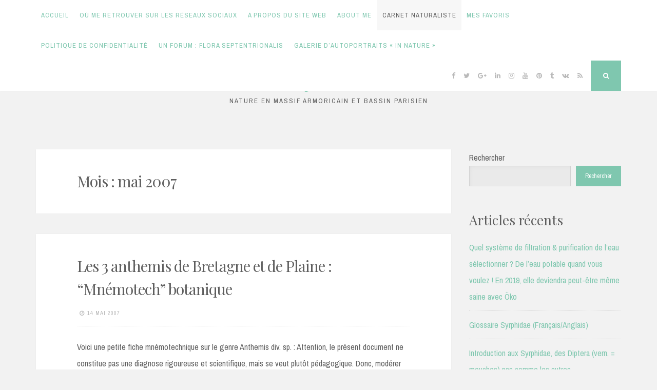

--- FILE ---
content_type: text/html; charset=UTF-8
request_url: https://ecosystema.fr/index.php/2007/05/
body_size: 12472
content:
<!DOCTYPE html>
<html lang="fr-FR">
<head>
<meta charset="UTF-8">
<meta name="viewport" content="width=device-width, initial-scale=1">
<link rel="profile" href="https://gmpg.org/xfn/11">

<title>mai 2007 &#8211; Ecosystema.fr</title>
<meta name='robots' content='max-image-preview:large' />
<link rel='dns-prefetch' href='//www.googletagmanager.com' />
<link rel='dns-prefetch' href='//fonts.googleapis.com' />
<link rel="alternate" type="application/rss+xml" title="Ecosystema.fr &raquo; Flux" href="https://ecosystema.fr/index.php/feed/" />
<link rel="alternate" type="application/rss+xml" title="Ecosystema.fr &raquo; Flux des commentaires" href="https://ecosystema.fr/index.php/comments/feed/" />
<style id='wp-img-auto-sizes-contain-inline-css'>
img:is([sizes=auto i],[sizes^="auto," i]){contain-intrinsic-size:3000px 1500px}
/*# sourceURL=wp-img-auto-sizes-contain-inline-css */
</style>
<style id='wp-emoji-styles-inline-css'>

	img.wp-smiley, img.emoji {
		display: inline !important;
		border: none !important;
		box-shadow: none !important;
		height: 1em !important;
		width: 1em !important;
		margin: 0 0.07em !important;
		vertical-align: -0.1em !important;
		background: none !important;
		padding: 0 !important;
	}
/*# sourceURL=wp-emoji-styles-inline-css */
</style>
<style id='wp-block-library-inline-css'>
:root{--wp-block-synced-color:#7a00df;--wp-block-synced-color--rgb:122,0,223;--wp-bound-block-color:var(--wp-block-synced-color);--wp-editor-canvas-background:#ddd;--wp-admin-theme-color:#007cba;--wp-admin-theme-color--rgb:0,124,186;--wp-admin-theme-color-darker-10:#006ba1;--wp-admin-theme-color-darker-10--rgb:0,107,160.5;--wp-admin-theme-color-darker-20:#005a87;--wp-admin-theme-color-darker-20--rgb:0,90,135;--wp-admin-border-width-focus:2px}@media (min-resolution:192dpi){:root{--wp-admin-border-width-focus:1.5px}}.wp-element-button{cursor:pointer}:root .has-very-light-gray-background-color{background-color:#eee}:root .has-very-dark-gray-background-color{background-color:#313131}:root .has-very-light-gray-color{color:#eee}:root .has-very-dark-gray-color{color:#313131}:root .has-vivid-green-cyan-to-vivid-cyan-blue-gradient-background{background:linear-gradient(135deg,#00d084,#0693e3)}:root .has-purple-crush-gradient-background{background:linear-gradient(135deg,#34e2e4,#4721fb 50%,#ab1dfe)}:root .has-hazy-dawn-gradient-background{background:linear-gradient(135deg,#faaca8,#dad0ec)}:root .has-subdued-olive-gradient-background{background:linear-gradient(135deg,#fafae1,#67a671)}:root .has-atomic-cream-gradient-background{background:linear-gradient(135deg,#fdd79a,#004a59)}:root .has-nightshade-gradient-background{background:linear-gradient(135deg,#330968,#31cdcf)}:root .has-midnight-gradient-background{background:linear-gradient(135deg,#020381,#2874fc)}:root{--wp--preset--font-size--normal:16px;--wp--preset--font-size--huge:42px}.has-regular-font-size{font-size:1em}.has-larger-font-size{font-size:2.625em}.has-normal-font-size{font-size:var(--wp--preset--font-size--normal)}.has-huge-font-size{font-size:var(--wp--preset--font-size--huge)}.has-text-align-center{text-align:center}.has-text-align-left{text-align:left}.has-text-align-right{text-align:right}.has-fit-text{white-space:nowrap!important}#end-resizable-editor-section{display:none}.aligncenter{clear:both}.items-justified-left{justify-content:flex-start}.items-justified-center{justify-content:center}.items-justified-right{justify-content:flex-end}.items-justified-space-between{justify-content:space-between}.screen-reader-text{border:0;clip-path:inset(50%);height:1px;margin:-1px;overflow:hidden;padding:0;position:absolute;width:1px;word-wrap:normal!important}.screen-reader-text:focus{background-color:#ddd;clip-path:none;color:#444;display:block;font-size:1em;height:auto;left:5px;line-height:normal;padding:15px 23px 14px;text-decoration:none;top:5px;width:auto;z-index:100000}html :where(.has-border-color){border-style:solid}html :where([style*=border-top-color]){border-top-style:solid}html :where([style*=border-right-color]){border-right-style:solid}html :where([style*=border-bottom-color]){border-bottom-style:solid}html :where([style*=border-left-color]){border-left-style:solid}html :where([style*=border-width]){border-style:solid}html :where([style*=border-top-width]){border-top-style:solid}html :where([style*=border-right-width]){border-right-style:solid}html :where([style*=border-bottom-width]){border-bottom-style:solid}html :where([style*=border-left-width]){border-left-style:solid}html :where(img[class*=wp-image-]){height:auto;max-width:100%}:where(figure){margin:0 0 1em}html :where(.is-position-sticky){--wp-admin--admin-bar--position-offset:var(--wp-admin--admin-bar--height,0px)}@media screen and (max-width:600px){html :where(.is-position-sticky){--wp-admin--admin-bar--position-offset:0px}}

/*# sourceURL=wp-block-library-inline-css */
</style><style id='wp-block-archives-inline-css'>
.wp-block-archives{box-sizing:border-box}.wp-block-archives-dropdown label{display:block}
/*# sourceURL=https://ecosystema.fr/wp-includes/blocks/archives/style.min.css */
</style>
<style id='wp-block-categories-inline-css'>
.wp-block-categories{box-sizing:border-box}.wp-block-categories.alignleft{margin-right:2em}.wp-block-categories.alignright{margin-left:2em}.wp-block-categories.wp-block-categories-dropdown.aligncenter{text-align:center}.wp-block-categories .wp-block-categories__label{display:block;width:100%}
/*# sourceURL=https://ecosystema.fr/wp-includes/blocks/categories/style.min.css */
</style>
<style id='wp-block-heading-inline-css'>
h1:where(.wp-block-heading).has-background,h2:where(.wp-block-heading).has-background,h3:where(.wp-block-heading).has-background,h4:where(.wp-block-heading).has-background,h5:where(.wp-block-heading).has-background,h6:where(.wp-block-heading).has-background{padding:1.25em 2.375em}h1.has-text-align-left[style*=writing-mode]:where([style*=vertical-lr]),h1.has-text-align-right[style*=writing-mode]:where([style*=vertical-rl]),h2.has-text-align-left[style*=writing-mode]:where([style*=vertical-lr]),h2.has-text-align-right[style*=writing-mode]:where([style*=vertical-rl]),h3.has-text-align-left[style*=writing-mode]:where([style*=vertical-lr]),h3.has-text-align-right[style*=writing-mode]:where([style*=vertical-rl]),h4.has-text-align-left[style*=writing-mode]:where([style*=vertical-lr]),h4.has-text-align-right[style*=writing-mode]:where([style*=vertical-rl]),h5.has-text-align-left[style*=writing-mode]:where([style*=vertical-lr]),h5.has-text-align-right[style*=writing-mode]:where([style*=vertical-rl]),h6.has-text-align-left[style*=writing-mode]:where([style*=vertical-lr]),h6.has-text-align-right[style*=writing-mode]:where([style*=vertical-rl]){rotate:180deg}
/*# sourceURL=https://ecosystema.fr/wp-includes/blocks/heading/style.min.css */
</style>
<style id='wp-block-latest-comments-inline-css'>
ol.wp-block-latest-comments{box-sizing:border-box;margin-left:0}:where(.wp-block-latest-comments:not([style*=line-height] .wp-block-latest-comments__comment)){line-height:1.1}:where(.wp-block-latest-comments:not([style*=line-height] .wp-block-latest-comments__comment-excerpt p)){line-height:1.8}.has-dates :where(.wp-block-latest-comments:not([style*=line-height])),.has-excerpts :where(.wp-block-latest-comments:not([style*=line-height])){line-height:1.5}.wp-block-latest-comments .wp-block-latest-comments{padding-left:0}.wp-block-latest-comments__comment{list-style:none;margin-bottom:1em}.has-avatars .wp-block-latest-comments__comment{list-style:none;min-height:2.25em}.has-avatars .wp-block-latest-comments__comment .wp-block-latest-comments__comment-excerpt,.has-avatars .wp-block-latest-comments__comment .wp-block-latest-comments__comment-meta{margin-left:3.25em}.wp-block-latest-comments__comment-excerpt p{font-size:.875em;margin:.36em 0 1.4em}.wp-block-latest-comments__comment-date{display:block;font-size:.75em}.wp-block-latest-comments .avatar,.wp-block-latest-comments__comment-avatar{border-radius:1.5em;display:block;float:left;height:2.5em;margin-right:.75em;width:2.5em}.wp-block-latest-comments[class*=-font-size] a,.wp-block-latest-comments[style*=font-size] a{font-size:inherit}
/*# sourceURL=https://ecosystema.fr/wp-includes/blocks/latest-comments/style.min.css */
</style>
<style id='wp-block-latest-posts-inline-css'>
.wp-block-latest-posts{box-sizing:border-box}.wp-block-latest-posts.alignleft{margin-right:2em}.wp-block-latest-posts.alignright{margin-left:2em}.wp-block-latest-posts.wp-block-latest-posts__list{list-style:none}.wp-block-latest-posts.wp-block-latest-posts__list li{clear:both;overflow-wrap:break-word}.wp-block-latest-posts.is-grid{display:flex;flex-wrap:wrap}.wp-block-latest-posts.is-grid li{margin:0 1.25em 1.25em 0;width:100%}@media (min-width:600px){.wp-block-latest-posts.columns-2 li{width:calc(50% - .625em)}.wp-block-latest-posts.columns-2 li:nth-child(2n){margin-right:0}.wp-block-latest-posts.columns-3 li{width:calc(33.33333% - .83333em)}.wp-block-latest-posts.columns-3 li:nth-child(3n){margin-right:0}.wp-block-latest-posts.columns-4 li{width:calc(25% - .9375em)}.wp-block-latest-posts.columns-4 li:nth-child(4n){margin-right:0}.wp-block-latest-posts.columns-5 li{width:calc(20% - 1em)}.wp-block-latest-posts.columns-5 li:nth-child(5n){margin-right:0}.wp-block-latest-posts.columns-6 li{width:calc(16.66667% - 1.04167em)}.wp-block-latest-posts.columns-6 li:nth-child(6n){margin-right:0}}:root :where(.wp-block-latest-posts.is-grid){padding:0}:root :where(.wp-block-latest-posts.wp-block-latest-posts__list){padding-left:0}.wp-block-latest-posts__post-author,.wp-block-latest-posts__post-date{display:block;font-size:.8125em}.wp-block-latest-posts__post-excerpt,.wp-block-latest-posts__post-full-content{margin-bottom:1em;margin-top:.5em}.wp-block-latest-posts__featured-image a{display:inline-block}.wp-block-latest-posts__featured-image img{height:auto;max-width:100%;width:auto}.wp-block-latest-posts__featured-image.alignleft{float:left;margin-right:1em}.wp-block-latest-posts__featured-image.alignright{float:right;margin-left:1em}.wp-block-latest-posts__featured-image.aligncenter{margin-bottom:1em;text-align:center}
/*# sourceURL=https://ecosystema.fr/wp-includes/blocks/latest-posts/style.min.css */
</style>
<style id='wp-block-search-inline-css'>
.wp-block-search__button{margin-left:10px;word-break:normal}.wp-block-search__button.has-icon{line-height:0}.wp-block-search__button svg{height:1.25em;min-height:24px;min-width:24px;width:1.25em;fill:currentColor;vertical-align:text-bottom}:where(.wp-block-search__button){border:1px solid #ccc;padding:6px 10px}.wp-block-search__inside-wrapper{display:flex;flex:auto;flex-wrap:nowrap;max-width:100%}.wp-block-search__label{width:100%}.wp-block-search.wp-block-search__button-only .wp-block-search__button{box-sizing:border-box;display:flex;flex-shrink:0;justify-content:center;margin-left:0;max-width:100%}.wp-block-search.wp-block-search__button-only .wp-block-search__inside-wrapper{min-width:0!important;transition-property:width}.wp-block-search.wp-block-search__button-only .wp-block-search__input{flex-basis:100%;transition-duration:.3s}.wp-block-search.wp-block-search__button-only.wp-block-search__searchfield-hidden,.wp-block-search.wp-block-search__button-only.wp-block-search__searchfield-hidden .wp-block-search__inside-wrapper{overflow:hidden}.wp-block-search.wp-block-search__button-only.wp-block-search__searchfield-hidden .wp-block-search__input{border-left-width:0!important;border-right-width:0!important;flex-basis:0;flex-grow:0;margin:0;min-width:0!important;padding-left:0!important;padding-right:0!important;width:0!important}:where(.wp-block-search__input){appearance:none;border:1px solid #949494;flex-grow:1;font-family:inherit;font-size:inherit;font-style:inherit;font-weight:inherit;letter-spacing:inherit;line-height:inherit;margin-left:0;margin-right:0;min-width:3rem;padding:8px;text-decoration:unset!important;text-transform:inherit}:where(.wp-block-search__button-inside .wp-block-search__inside-wrapper){background-color:#fff;border:1px solid #949494;box-sizing:border-box;padding:4px}:where(.wp-block-search__button-inside .wp-block-search__inside-wrapper) .wp-block-search__input{border:none;border-radius:0;padding:0 4px}:where(.wp-block-search__button-inside .wp-block-search__inside-wrapper) .wp-block-search__input:focus{outline:none}:where(.wp-block-search__button-inside .wp-block-search__inside-wrapper) :where(.wp-block-search__button){padding:4px 8px}.wp-block-search.aligncenter .wp-block-search__inside-wrapper{margin:auto}.wp-block[data-align=right] .wp-block-search.wp-block-search__button-only .wp-block-search__inside-wrapper{float:right}
/*# sourceURL=https://ecosystema.fr/wp-includes/blocks/search/style.min.css */
</style>
<style id='wp-block-group-inline-css'>
.wp-block-group{box-sizing:border-box}:where(.wp-block-group.wp-block-group-is-layout-constrained){position:relative}
/*# sourceURL=https://ecosystema.fr/wp-includes/blocks/group/style.min.css */
</style>
<style id='wp-block-paragraph-inline-css'>
.is-small-text{font-size:.875em}.is-regular-text{font-size:1em}.is-large-text{font-size:2.25em}.is-larger-text{font-size:3em}.has-drop-cap:not(:focus):first-letter{float:left;font-size:8.4em;font-style:normal;font-weight:100;line-height:.68;margin:.05em .1em 0 0;text-transform:uppercase}body.rtl .has-drop-cap:not(:focus):first-letter{float:none;margin-left:.1em}p.has-drop-cap.has-background{overflow:hidden}:root :where(p.has-background){padding:1.25em 2.375em}:where(p.has-text-color:not(.has-link-color)) a{color:inherit}p.has-text-align-left[style*="writing-mode:vertical-lr"],p.has-text-align-right[style*="writing-mode:vertical-rl"]{rotate:180deg}
/*# sourceURL=https://ecosystema.fr/wp-includes/blocks/paragraph/style.min.css */
</style>
<style id='global-styles-inline-css'>
:root{--wp--preset--aspect-ratio--square: 1;--wp--preset--aspect-ratio--4-3: 4/3;--wp--preset--aspect-ratio--3-4: 3/4;--wp--preset--aspect-ratio--3-2: 3/2;--wp--preset--aspect-ratio--2-3: 2/3;--wp--preset--aspect-ratio--16-9: 16/9;--wp--preset--aspect-ratio--9-16: 9/16;--wp--preset--color--black: #000000;--wp--preset--color--cyan-bluish-gray: #abb8c3;--wp--preset--color--white: #ffffff;--wp--preset--color--pale-pink: #f78da7;--wp--preset--color--vivid-red: #cf2e2e;--wp--preset--color--luminous-vivid-orange: #ff6900;--wp--preset--color--luminous-vivid-amber: #fcb900;--wp--preset--color--light-green-cyan: #7bdcb5;--wp--preset--color--vivid-green-cyan: #00d084;--wp--preset--color--pale-cyan-blue: #8ed1fc;--wp--preset--color--vivid-cyan-blue: #0693e3;--wp--preset--color--vivid-purple: #9b51e0;--wp--preset--gradient--vivid-cyan-blue-to-vivid-purple: linear-gradient(135deg,rgb(6,147,227) 0%,rgb(155,81,224) 100%);--wp--preset--gradient--light-green-cyan-to-vivid-green-cyan: linear-gradient(135deg,rgb(122,220,180) 0%,rgb(0,208,130) 100%);--wp--preset--gradient--luminous-vivid-amber-to-luminous-vivid-orange: linear-gradient(135deg,rgb(252,185,0) 0%,rgb(255,105,0) 100%);--wp--preset--gradient--luminous-vivid-orange-to-vivid-red: linear-gradient(135deg,rgb(255,105,0) 0%,rgb(207,46,46) 100%);--wp--preset--gradient--very-light-gray-to-cyan-bluish-gray: linear-gradient(135deg,rgb(238,238,238) 0%,rgb(169,184,195) 100%);--wp--preset--gradient--cool-to-warm-spectrum: linear-gradient(135deg,rgb(74,234,220) 0%,rgb(151,120,209) 20%,rgb(207,42,186) 40%,rgb(238,44,130) 60%,rgb(251,105,98) 80%,rgb(254,248,76) 100%);--wp--preset--gradient--blush-light-purple: linear-gradient(135deg,rgb(255,206,236) 0%,rgb(152,150,240) 100%);--wp--preset--gradient--blush-bordeaux: linear-gradient(135deg,rgb(254,205,165) 0%,rgb(254,45,45) 50%,rgb(107,0,62) 100%);--wp--preset--gradient--luminous-dusk: linear-gradient(135deg,rgb(255,203,112) 0%,rgb(199,81,192) 50%,rgb(65,88,208) 100%);--wp--preset--gradient--pale-ocean: linear-gradient(135deg,rgb(255,245,203) 0%,rgb(182,227,212) 50%,rgb(51,167,181) 100%);--wp--preset--gradient--electric-grass: linear-gradient(135deg,rgb(202,248,128) 0%,rgb(113,206,126) 100%);--wp--preset--gradient--midnight: linear-gradient(135deg,rgb(2,3,129) 0%,rgb(40,116,252) 100%);--wp--preset--font-size--small: 14px;--wp--preset--font-size--medium: 20px;--wp--preset--font-size--large: 20px;--wp--preset--font-size--x-large: 42px;--wp--preset--font-size--regular: 16px;--wp--preset--font-size--larger: 24px;--wp--preset--spacing--20: 0.44rem;--wp--preset--spacing--30: 0.67rem;--wp--preset--spacing--40: 1rem;--wp--preset--spacing--50: 1.5rem;--wp--preset--spacing--60: 2.25rem;--wp--preset--spacing--70: 3.38rem;--wp--preset--spacing--80: 5.06rem;--wp--preset--shadow--natural: 6px 6px 9px rgba(0, 0, 0, 0.2);--wp--preset--shadow--deep: 12px 12px 50px rgba(0, 0, 0, 0.4);--wp--preset--shadow--sharp: 6px 6px 0px rgba(0, 0, 0, 0.2);--wp--preset--shadow--outlined: 6px 6px 0px -3px rgb(255, 255, 255), 6px 6px rgb(0, 0, 0);--wp--preset--shadow--crisp: 6px 6px 0px rgb(0, 0, 0);}:where(.is-layout-flex){gap: 0.5em;}:where(.is-layout-grid){gap: 0.5em;}body .is-layout-flex{display: flex;}.is-layout-flex{flex-wrap: wrap;align-items: center;}.is-layout-flex > :is(*, div){margin: 0;}body .is-layout-grid{display: grid;}.is-layout-grid > :is(*, div){margin: 0;}:where(.wp-block-columns.is-layout-flex){gap: 2em;}:where(.wp-block-columns.is-layout-grid){gap: 2em;}:where(.wp-block-post-template.is-layout-flex){gap: 1.25em;}:where(.wp-block-post-template.is-layout-grid){gap: 1.25em;}.has-black-color{color: var(--wp--preset--color--black) !important;}.has-cyan-bluish-gray-color{color: var(--wp--preset--color--cyan-bluish-gray) !important;}.has-white-color{color: var(--wp--preset--color--white) !important;}.has-pale-pink-color{color: var(--wp--preset--color--pale-pink) !important;}.has-vivid-red-color{color: var(--wp--preset--color--vivid-red) !important;}.has-luminous-vivid-orange-color{color: var(--wp--preset--color--luminous-vivid-orange) !important;}.has-luminous-vivid-amber-color{color: var(--wp--preset--color--luminous-vivid-amber) !important;}.has-light-green-cyan-color{color: var(--wp--preset--color--light-green-cyan) !important;}.has-vivid-green-cyan-color{color: var(--wp--preset--color--vivid-green-cyan) !important;}.has-pale-cyan-blue-color{color: var(--wp--preset--color--pale-cyan-blue) !important;}.has-vivid-cyan-blue-color{color: var(--wp--preset--color--vivid-cyan-blue) !important;}.has-vivid-purple-color{color: var(--wp--preset--color--vivid-purple) !important;}.has-black-background-color{background-color: var(--wp--preset--color--black) !important;}.has-cyan-bluish-gray-background-color{background-color: var(--wp--preset--color--cyan-bluish-gray) !important;}.has-white-background-color{background-color: var(--wp--preset--color--white) !important;}.has-pale-pink-background-color{background-color: var(--wp--preset--color--pale-pink) !important;}.has-vivid-red-background-color{background-color: var(--wp--preset--color--vivid-red) !important;}.has-luminous-vivid-orange-background-color{background-color: var(--wp--preset--color--luminous-vivid-orange) !important;}.has-luminous-vivid-amber-background-color{background-color: var(--wp--preset--color--luminous-vivid-amber) !important;}.has-light-green-cyan-background-color{background-color: var(--wp--preset--color--light-green-cyan) !important;}.has-vivid-green-cyan-background-color{background-color: var(--wp--preset--color--vivid-green-cyan) !important;}.has-pale-cyan-blue-background-color{background-color: var(--wp--preset--color--pale-cyan-blue) !important;}.has-vivid-cyan-blue-background-color{background-color: var(--wp--preset--color--vivid-cyan-blue) !important;}.has-vivid-purple-background-color{background-color: var(--wp--preset--color--vivid-purple) !important;}.has-black-border-color{border-color: var(--wp--preset--color--black) !important;}.has-cyan-bluish-gray-border-color{border-color: var(--wp--preset--color--cyan-bluish-gray) !important;}.has-white-border-color{border-color: var(--wp--preset--color--white) !important;}.has-pale-pink-border-color{border-color: var(--wp--preset--color--pale-pink) !important;}.has-vivid-red-border-color{border-color: var(--wp--preset--color--vivid-red) !important;}.has-luminous-vivid-orange-border-color{border-color: var(--wp--preset--color--luminous-vivid-orange) !important;}.has-luminous-vivid-amber-border-color{border-color: var(--wp--preset--color--luminous-vivid-amber) !important;}.has-light-green-cyan-border-color{border-color: var(--wp--preset--color--light-green-cyan) !important;}.has-vivid-green-cyan-border-color{border-color: var(--wp--preset--color--vivid-green-cyan) !important;}.has-pale-cyan-blue-border-color{border-color: var(--wp--preset--color--pale-cyan-blue) !important;}.has-vivid-cyan-blue-border-color{border-color: var(--wp--preset--color--vivid-cyan-blue) !important;}.has-vivid-purple-border-color{border-color: var(--wp--preset--color--vivid-purple) !important;}.has-vivid-cyan-blue-to-vivid-purple-gradient-background{background: var(--wp--preset--gradient--vivid-cyan-blue-to-vivid-purple) !important;}.has-light-green-cyan-to-vivid-green-cyan-gradient-background{background: var(--wp--preset--gradient--light-green-cyan-to-vivid-green-cyan) !important;}.has-luminous-vivid-amber-to-luminous-vivid-orange-gradient-background{background: var(--wp--preset--gradient--luminous-vivid-amber-to-luminous-vivid-orange) !important;}.has-luminous-vivid-orange-to-vivid-red-gradient-background{background: var(--wp--preset--gradient--luminous-vivid-orange-to-vivid-red) !important;}.has-very-light-gray-to-cyan-bluish-gray-gradient-background{background: var(--wp--preset--gradient--very-light-gray-to-cyan-bluish-gray) !important;}.has-cool-to-warm-spectrum-gradient-background{background: var(--wp--preset--gradient--cool-to-warm-spectrum) !important;}.has-blush-light-purple-gradient-background{background: var(--wp--preset--gradient--blush-light-purple) !important;}.has-blush-bordeaux-gradient-background{background: var(--wp--preset--gradient--blush-bordeaux) !important;}.has-luminous-dusk-gradient-background{background: var(--wp--preset--gradient--luminous-dusk) !important;}.has-pale-ocean-gradient-background{background: var(--wp--preset--gradient--pale-ocean) !important;}.has-electric-grass-gradient-background{background: var(--wp--preset--gradient--electric-grass) !important;}.has-midnight-gradient-background{background: var(--wp--preset--gradient--midnight) !important;}.has-small-font-size{font-size: var(--wp--preset--font-size--small) !important;}.has-medium-font-size{font-size: var(--wp--preset--font-size--medium) !important;}.has-large-font-size{font-size: var(--wp--preset--font-size--large) !important;}.has-x-large-font-size{font-size: var(--wp--preset--font-size--x-large) !important;}
/*# sourceURL=global-styles-inline-css */
</style>

<style id='classic-theme-styles-inline-css'>
/*! This file is auto-generated */
.wp-block-button__link{color:#fff;background-color:#32373c;border-radius:9999px;box-shadow:none;text-decoration:none;padding:calc(.667em + 2px) calc(1.333em + 2px);font-size:1.125em}.wp-block-file__button{background:#32373c;color:#fff;text-decoration:none}
/*# sourceURL=/wp-includes/css/classic-themes.min.css */
</style>
<link rel='stylesheet' id='nucleare-style-css' href='https://ecosystema.fr/wp-content/themes/nucleare/style.css?ver=2.1.2' media='all' />
<link rel='stylesheet' id='font-awesome-css' href='https://ecosystema.fr/wp-content/themes/nucleare/css/font-awesome.min.css?ver=4.7.0' media='all' />
<link rel='stylesheet' id='nucleare-googlefonts-css' href='//fonts.googleapis.com/css2?family=Playfair+Display:wght@400&#038;family=Archivo+Narrow:wght@400;700&#038;display=swap' media='all' />
<script src="https://ecosystema.fr/wp-includes/js/jquery/jquery.min.js?ver=3.7.1" id="jquery-core-js"></script>
<script src="https://ecosystema.fr/wp-includes/js/jquery/jquery-migrate.min.js?ver=3.4.1" id="jquery-migrate-js"></script>

<!-- Extrait de code de la balise Google (gtag.js) ajouté par Site Kit -->
<!-- Extrait Google Analytics ajouté par Site Kit -->
<script src="https://www.googletagmanager.com/gtag/js?id=G-6SHZKCKEB4" id="google_gtagjs-js" async></script>
<script id="google_gtagjs-js-after">
window.dataLayer = window.dataLayer || [];function gtag(){dataLayer.push(arguments);}
gtag("set","linker",{"domains":["ecosystema.fr"]});
gtag("js", new Date());
gtag("set", "developer_id.dZTNiMT", true);
gtag("config", "G-6SHZKCKEB4");
//# sourceURL=google_gtagjs-js-after
</script>
<link rel="https://api.w.org/" href="https://ecosystema.fr/index.php/wp-json/" /><link rel="EditURI" type="application/rsd+xml" title="RSD" href="https://ecosystema.fr/xmlrpc.php?rsd" />
<meta name="generator" content="WordPress 6.9" />
<meta name="generator" content="Site Kit by Google 1.170.0" />
<style id="nucleare-custom-css">
		
		
		
		
</style>
    <meta name="google-site-verification" content="BaO_D4DSGoV84Q0sdDyQQxtLlNeV23TWrk3Wtot-wEs"><link rel="icon" href="https://ecosystema.fr/wp-content/uploads/2022/05/cropped-logo_ecosystema_tm-32x32.jpg" sizes="32x32" />
<link rel="icon" href="https://ecosystema.fr/wp-content/uploads/2022/05/cropped-logo_ecosystema_tm-192x192.jpg" sizes="192x192" />
<link rel="apple-touch-icon" href="https://ecosystema.fr/wp-content/uploads/2022/05/cropped-logo_ecosystema_tm-180x180.jpg" />
<meta name="msapplication-TileImage" content="https://ecosystema.fr/wp-content/uploads/2022/05/cropped-logo_ecosystema_tm-270x270.jpg" />
</head>

<body class="archive date wp-custom-logo wp-embed-responsive wp-theme-nucleare">
<div id="page" class="hfeed site">
	<a class="skip-link screen-reader-text" href="#content">Skip to content</a>
			<div class="theNavigationBar">
			<div class="theNavigationBlock">
				<nav id="site-navigation" class="main-navigation">
					<button class="menu-toggle" aria-controls="primary-menu" aria-expanded="false" aria-label="Menu"><i class="fa fa-bars"></i></button>
					<div id="primary-menu" class="menu"><ul>
<li ><a href="https://ecosystema.fr/">Accueil</a></li><li class="page_item page-item-2842"><a href="https://ecosystema.fr/index.php/me-retrouver-sur-les-reseaux-sociaux/">Où me retrouver sur les réseaux sociaux</a></li>
<li class="page_item page-item-2110 page_item_has_children"><a href="https://ecosystema.fr/index.php/bienvenue-sur-ecosystema-fr-septentrionalis-depuis-1999/carnet-naturaliste/a-propos/">À propos du site Web</a></li>
<li class="page_item page-item-1363 page_item_has_children"><a href="https://ecosystema.fr/index.php/bienvenue-sur-ecosystema-fr-septentrionalis-depuis-1999/carnet-naturaliste/a-propos/about-me/">About me</a></li>
<li class="page_item page-item-22 page_item_has_children current_page_parent"><a href="https://ecosystema.fr/index.php/bienvenue-sur-ecosystema-fr-septentrionalis-depuis-1999/carnet-naturaliste/">Carnet naturaliste</a></li>
<li class="page_item page-item-2838"><a href="https://ecosystema.fr/index.php/bienvenue-sur-ecosystema-fr-septentrionalis-depuis-1999/mes-favoris/">Mes Favoris</a></li>
<li class="page_item page-item-3"><a href="https://ecosystema.fr/index.php/bienvenue-sur-ecosystema-fr-septentrionalis-depuis-1999/politique-de-confidentialite/">Politique de confidentialité</a></li>
<li class="page_item page-item-1603"><a href="https://ecosystema.fr/index.php/bienvenue-sur-ecosystema-fr-septentrionalis-depuis-1999/un-forum-flora-septentrionalis/">Un Forum : FLORA SEPTENTRIONALIS</a></li>
<li class="page_item page-item-2949"><a href="https://ecosystema.fr/index.php/bienvenue-sur-ecosystema-fr-septentrionalis-depuis-1999/carnet-naturaliste/a-propos/about-me/galerie-dautoportraits-in-nature/">Galerie d’autoportraits « in Nature »</a></li>
</ul></div>
				</nav><!-- #site-navigation -->
								<div class="theNavigationSocial">
											<a href="#" title="Facebook"><i class="fa fa-facebook"><span class="screen-reader-text">Facebook</span></i></a>
																<a href="#" title="Twitter"><i class="fa fa-twitter"><span class="screen-reader-text">Twitter</span></i></a>
																<a href="#" title="Google Plus"><i class="fa fa-google-plus"><span class="screen-reader-text">Google Plus</span></i></a>
																<a href="#" title="Linkedin"><i class="fa fa-linkedin"><span class="screen-reader-text">Linkedin</span></i></a>
																<a href="#" title="Instagram"><i class="fa fa-instagram"><span class="screen-reader-text">Instagram</span></i></a>
																<a href="#" title="YouTube"><i class="fa fa-youtube"><span class="screen-reader-text">YouTube</span></i></a>
																<a href="#" title="Pinterest"><i class="fa fa-pinterest"><span class="screen-reader-text">Pinterest</span></i></a>
																					<a href="#" title="Tumblr"><i class="fa fa-tumblr"><span class="screen-reader-text">Tumblr</span></i></a>
																<a href="#" title="VK"><i class="fa fa-vk"><span class="screen-reader-text">VK</span></i></a>
																																														<a href="https://ecosystema.fr/index.php/feed/" title="RSS"><i class="fa fa-rss"><span class="screen-reader-text">RSS</span></i></a>
																<div id="open-search" class="top-search"><i class="fa fa-search"><span class="screen-reader-text">Search</span></i></div>
									</div>
			</div>
		</div>
		
				<!-- Start: Search Form -->
			<div id="search-full">
				<div class="search-container">
					<form role="search" method="get" class="search-form" action="https://ecosystema.fr/">
				<label>
					<span class="screen-reader-text">Rechercher :</span>
					<input type="search" class="search-field" placeholder="Rechercher…" value="" name="s" />
				</label>
				<input type="submit" class="search-submit" value="Rechercher" />
			</form>					<span><a id="close-search"><i class="fa fa-close spaceRight"></i>Close</a></span>
				</div>
			</div>
		<!-- End: Search Form -->
		
		<header id="masthead" class="site-header">
			<div class="site-branding">
									<p class="site-title"><a href="https://ecosystema.fr/" rel="home">Ecosystema.fr</a></p>
									<p class="site-description">Nature en massif Armoricain et Bassin Parisien</p>
							</div><!-- .site-branding -->
		</header><!-- #masthead -->
		<div id="content" class="site-content">

	<div id="primary" class="content-area">
		<main id="main" class="site-main">
						
				
					<header class="page-header">
						<h1 class="page-title">Mois : <span>mai 2007</span></h1>					</header><!-- .page-header -->

										
						<article id="post-494" class="post-494 post type-post status-publish format-standard hentry category-flore">
		<header class="entry-header">
				<h2 class="entry-title"><a href="https://ecosystema.fr/index.php/2007/05/14/les-3-anthemis-de-bretagne-et-de-plaine-mnemotech-botanique/" rel="bookmark">Les 3 anthemis de Bretagne et de Plaine : “Mnémotech” botanique</a></h2>				<div class="entry-meta smallPart">
			<span class="posted-on"><i class="fa fa-clock-o spaceLeftRight" aria-hidden="true"></i><a href="https://ecosystema.fr/index.php/2007/05/14/les-3-anthemis-de-bretagne-et-de-plaine-mnemotech-botanique/" rel="bookmark"><time class="entry-date published" datetime="2007-05-14T16:11:07+02:00">14 mai 2007</time><time class="updated" datetime="2023-06-29T14:36:20+02:00">29 juin 2023</time></a></span><span class="byline"><i class="fa fa-user spaceLeftRight" aria-hidden="true"></i><span class="author vcard"><a class="url fn n" href="https://ecosystema.fr/index.php/author/admin8629/">Gaby AR BRAZ</a></span></span>		</div><!-- .entry-meta -->
			</header><!-- .entry-header -->
			<div class="entry-summary">
			<p>Voici une petite fiche mnémotechnique sur le genre Anthemis div. sp. : Attention, le présent document ne constitue pas une diagnose rigoureuse et scientifique, mais se veut plutôt pédagogique. Donc, modérer votre détermination sur la base de ce document. Toutefois, je vous assure que dans la majorité des cas, ces éléments fonctionnent très bien. Dessin&hellip;</p>
		</div><!-- .entry-summary -->
	
	<footer class="entry-footer">
		<div class="entry-bottom smallPart">
																	<div class="readMoreLink">
					<a href="https://ecosystema.fr/index.php/2007/05/14/les-3-anthemis-de-bretagne-et-de-plaine-mnemotech-botanique/">Read More<i class="fa spaceLeft fa-angle-double-right" aria-hidden="true"></i></a>
				</div>
					</div>
	</footer><!-- .entry-footer -->
</article><!-- #post-## -->
					
									
				
					</main><!-- #main -->
	</div><!-- #primary -->


<div id="secondary" class="widget-area">
	<aside id="block-2" class="widget widget_block widget_search"><form role="search" method="get" action="https://ecosystema.fr/" class="wp-block-search__button-outside wp-block-search__text-button wp-block-search"    ><label class="wp-block-search__label" for="wp-block-search__input-1" >Rechercher</label><div class="wp-block-search__inside-wrapper" ><input class="wp-block-search__input" id="wp-block-search__input-1" placeholder="" value="" type="search" name="s" required /><button aria-label="Rechercher" class="wp-block-search__button wp-element-button" type="submit" >Rechercher</button></div></form></aside><aside id="block-3" class="widget widget_block"><div class="wp-block-group"><div class="wp-block-group__inner-container is-layout-flow wp-block-group-is-layout-flow"><h2 class="wp-block-heading">Articles récents</h2><ul class="wp-block-latest-posts__list wp-block-latest-posts"><li><a class="wp-block-latest-posts__post-title" href="https://ecosystema.fr/index.php/2025/05/08/quel-systeme-de-filtration-purification-de-leau-selectionner-de-leau-potable-quand-vous-voulez-en-2019-elle-deviendra-peut-etre-meme-saine-avec-oko/">Quel système de filtration &amp; purification de l&rsquo;eau sélectionner ? De l&rsquo;eau potable quand vous voulez ! En 2019, elle deviendra peut-être même saine avec Öko</a></li>
<li><a class="wp-block-latest-posts__post-title" href="https://ecosystema.fr/index.php/2025/04/20/glossaire-syrphidae-francais-anglais/">Glossaire Syrphidae (Français/Anglais)</a></li>
<li><a class="wp-block-latest-posts__post-title" href="https://ecosystema.fr/index.php/2025/04/16/introduction-aux-syrphidae-des-diptera-vern-mouches-pas-comme-les-autres/">Introduction aux Syrphidae, des Diptera (vern. = mouches) pas comme les autres</a></li>
<li><a class="wp-block-latest-posts__post-title" href="https://ecosystema.fr/index.php/2025/02/01/bryophytes-en-finistere-1-kindbergia-praelonga-hedw-ochyra-1982/">Bryophytes en Finistère : 1 &#8211; Kindbergia praelonga (Hedw.) Ochyra, 1982</a></li>
<li><a class="wp-block-latest-posts__post-title" href="https://ecosystema.fr/index.php/2024/12/24/synthese-des-pteridophyta-du-finistere-29-bretagne/">Synthèse des Pteridophyta du Finistère (29 &#8211; Bretagne)</a></li>
</ul></div></div></aside><aside id="block-4" class="widget widget_block"><div class="wp-block-group"><div class="wp-block-group__inner-container is-layout-flow wp-block-group-is-layout-flow"><h2 class="wp-block-heading">Commentaires récents</h2><ol class="wp-block-latest-comments"><li class="wp-block-latest-comments__comment"><article><footer class="wp-block-latest-comments__comment-meta"><a class="wp-block-latest-comments__comment-author" href="https://ecosystema.fr/index.php/2024/11/03/focus-sur-oudemansiella-mucida-un-fungi-nom-vern-champignons-du-doux-nom-de-collybie-vern-c-muqueuse-c-visqueuse-mucidule-visqueuse-etc/">Focus sur Oudemansiella mucida un Fungi (nom. vern. : Champignons) du doux nom de «&nbsp;Collybie&nbsp;» (vern. : C. muqueuse, C. visqueuse, Mucidule visqueuse, etc.) &#8211; Ecosystema.fr</a> sur <a class="wp-block-latest-comments__comment-link" href="https://ecosystema.fr/index.php/2022/10/05/apercu-des-principaux-groupes-de-fungi-vern-champignons/#comment-27">Aperçu des principaux « groupes » de Fungi (vern. : Champignons)</a></footer></article></li><li class="wp-block-latest-comments__comment"><article><footer class="wp-block-latest-comments__comment-meta"><a class="wp-block-latest-comments__comment-author" href="https://ecosystema.fr/index.php/2024/11/01/les-fungi-pour-une-recolte-raisonnee-de-la-foret-du-domaine-de-chris/">Les Fungi : pour une récolte raisonnée de la Forêt du domaine de Chris &#8211; Ecosystema.fr</a> sur <a class="wp-block-latest-comments__comment-link" href="https://ecosystema.fr/index.php/2022/10/05/apercu-des-principaux-groupes-de-fungi-vern-champignons/#comment-26">Aperçu des principaux « groupes » de Fungi (vern. : Champignons)</a></footer></article></li><li class="wp-block-latest-comments__comment"><article><footer class="wp-block-latest-comments__comment-meta"><a class="wp-block-latest-comments__comment-author" href="https://ecosystema.fr/index.php/2024/09/01/test-de-la-veste-legere-impermeable-mh900-quechua-decathlon-modele-2019-et-2024-six-ans-dusage-quel-est-mon-avis-de-naturaliste-breton/">Test de la veste légère imperméable &#8211; MH900 « Quechua » Décathlon ® modèle 2019 et 2024. Six ans d’usage ! Quel est mon avis de naturaliste breton ? &#8211; Ecosystema.fr</a> sur <a class="wp-block-latest-comments__comment-link" href="https://ecosystema.fr/index.php/2024/08/19/presentation-de-ma-demarche-de-bivouacs-naturalistes-et-gear-list-ver-11-2024/#comment-25">Présentation de ma démarche de « Bivouacs naturalistes » et « Gear list » ver. 11 2024</a></footer></article></li><li class="wp-block-latest-comments__comment"><article><footer class="wp-block-latest-comments__comment-meta"><a class="wp-block-latest-comments__comment-author" href="https://ecosystema.fr/index.php/2022/10/24/la-fin-de-lannee-approche-qui-suis-je-entre-doute-raison-et-une-pratique-assumee-de-lessentialisme-et-du-minimalisme-comme-sacerdoce/">La fin de L’année approche ; qui suis-je ? Entre doute/raison, et une pratique assumée de « l’essentialisme » et du minimalisme, comme sacerdoce &#8211; Ecosystema.fr</a> sur <a class="wp-block-latest-comments__comment-link" href="https://ecosystema.fr/index.php/2022/02/05/projet-77-et-bivouacs-en-finistere-et-massif-armoricain/#comment-24">« Projet 77 », bivouacs en Finistère et planitiaire atlantique nord-ouest… pour mes 50 ans.</a></footer></article></li><li class="wp-block-latest-comments__comment"><article><footer class="wp-block-latest-comments__comment-meta"><a class="wp-block-latest-comments__comment-author" href="https://ecosystema.fr/index.php/2023/06/08/deballage-de-mon-iphone-se-3e-generation-pour-ma-chaine-youtube-ecosystema-et-ainsi-feter-le-printemps-2023-et-contribuer-au-vih-sida/">Déballage de mon iPhone SE 3e génération, pour ma chaîne YouTube Ecosystema, et ainsi fêter le printemps 2023 et contribuer au VIH-SIDA &#8211; Ecosystema.fr</a> sur <a class="wp-block-latest-comments__comment-link" href="https://ecosystema.fr/index.php/2022/12/25/deballage-de-ma-camera-insta360-one-rs-4k-edition/#comment-23">Déballage de ma caméra Insta360 One RS 4K edition</a></footer></article></li></ol></div></div></aside><aside id="block-5" class="widget widget_block"><div class="wp-block-group"><div class="wp-block-group__inner-container is-layout-flow wp-block-group-is-layout-flow"><h2 class="wp-block-heading">Archives</h2><ul class="wp-block-archives-list wp-block-archives">	<li><a href='https://ecosystema.fr/index.php/2025/05/'>mai 2025</a></li>
	<li><a href='https://ecosystema.fr/index.php/2025/04/'>avril 2025</a></li>
	<li><a href='https://ecosystema.fr/index.php/2025/02/'>février 2025</a></li>
	<li><a href='https://ecosystema.fr/index.php/2024/12/'>décembre 2024</a></li>
	<li><a href='https://ecosystema.fr/index.php/2024/11/'>novembre 2024</a></li>
	<li><a href='https://ecosystema.fr/index.php/2024/10/'>octobre 2024</a></li>
	<li><a href='https://ecosystema.fr/index.php/2024/09/'>septembre 2024</a></li>
	<li><a href='https://ecosystema.fr/index.php/2024/08/'>août 2024</a></li>
	<li><a href='https://ecosystema.fr/index.php/2024/07/'>juillet 2024</a></li>
	<li><a href='https://ecosystema.fr/index.php/2023/06/'>juin 2023</a></li>
	<li><a href='https://ecosystema.fr/index.php/2023/05/'>mai 2023</a></li>
	<li><a href='https://ecosystema.fr/index.php/2023/04/'>avril 2023</a></li>
	<li><a href='https://ecosystema.fr/index.php/2023/03/'>mars 2023</a></li>
	<li><a href='https://ecosystema.fr/index.php/2023/02/'>février 2023</a></li>
	<li><a href='https://ecosystema.fr/index.php/2023/01/'>janvier 2023</a></li>
	<li><a href='https://ecosystema.fr/index.php/2022/12/'>décembre 2022</a></li>
	<li><a href='https://ecosystema.fr/index.php/2022/11/'>novembre 2022</a></li>
	<li><a href='https://ecosystema.fr/index.php/2022/10/'>octobre 2022</a></li>
	<li><a href='https://ecosystema.fr/index.php/2022/09/'>septembre 2022</a></li>
	<li><a href='https://ecosystema.fr/index.php/2022/06/'>juin 2022</a></li>
	<li><a href='https://ecosystema.fr/index.php/2022/05/'>mai 2022</a></li>
	<li><a href='https://ecosystema.fr/index.php/2022/04/'>avril 2022</a></li>
	<li><a href='https://ecosystema.fr/index.php/2022/03/'>mars 2022</a></li>
	<li><a href='https://ecosystema.fr/index.php/2022/02/'>février 2022</a></li>
	<li><a href='https://ecosystema.fr/index.php/2021/12/'>décembre 2021</a></li>
	<li><a href='https://ecosystema.fr/index.php/2019/12/'>décembre 2019</a></li>
	<li><a href='https://ecosystema.fr/index.php/2019/11/'>novembre 2019</a></li>
	<li><a href='https://ecosystema.fr/index.php/2018/02/'>février 2018</a></li>
	<li><a href='https://ecosystema.fr/index.php/2018/01/'>janvier 2018</a></li>
	<li><a href='https://ecosystema.fr/index.php/2016/09/'>septembre 2016</a></li>
	<li><a href='https://ecosystema.fr/index.php/2016/05/'>mai 2016</a></li>
	<li><a href='https://ecosystema.fr/index.php/2016/04/'>avril 2016</a></li>
	<li><a href='https://ecosystema.fr/index.php/2010/11/'>novembre 2010</a></li>
	<li><a href='https://ecosystema.fr/index.php/2009/09/'>septembre 2009</a></li>
	<li><a href='https://ecosystema.fr/index.php/2009/08/'>août 2009</a></li>
	<li><a href='https://ecosystema.fr/index.php/2009/07/'>juillet 2009</a></li>
	<li><a href='https://ecosystema.fr/index.php/2009/06/'>juin 2009</a></li>
	<li><a href='https://ecosystema.fr/index.php/2009/04/'>avril 2009</a></li>
	<li><a href='https://ecosystema.fr/index.php/2009/03/'>mars 2009</a></li>
	<li><a href='https://ecosystema.fr/index.php/2008/06/'>juin 2008</a></li>
	<li><a href='https://ecosystema.fr/index.php/2008/04/'>avril 2008</a></li>
	<li><a href='https://ecosystema.fr/index.php/2008/03/'>mars 2008</a></li>
	<li><a href='https://ecosystema.fr/index.php/2007/12/'>décembre 2007</a></li>
	<li><a href='https://ecosystema.fr/index.php/2007/10/'>octobre 2007</a></li>
	<li><a href='https://ecosystema.fr/index.php/2007/09/'>septembre 2007</a></li>
	<li><a href='https://ecosystema.fr/index.php/2007/07/'>juillet 2007</a></li>
	<li><a href='https://ecosystema.fr/index.php/2007/06/'>juin 2007</a></li>
	<li><a href='https://ecosystema.fr/index.php/2007/05/' aria-current="page">mai 2007</a></li>
	<li><a href='https://ecosystema.fr/index.php/2007/03/'>mars 2007</a></li>
	<li><a href='https://ecosystema.fr/index.php/2007/02/'>février 2007</a></li>
	<li><a href='https://ecosystema.fr/index.php/2007/01/'>janvier 2007</a></li>
	<li><a href='https://ecosystema.fr/index.php/2000/05/'>mai 2000</a></li>
	<li><a href='https://ecosystema.fr/index.php/1999/08/'>août 1999</a></li>
	<li><a href='https://ecosystema.fr/index.php/1999/07/'>juillet 1999</a></li>
</ul></div></div></aside><aside id="block-6" class="widget widget_block"><div class="wp-block-group"><div class="wp-block-group__inner-container is-layout-flow wp-block-group-is-layout-flow"><h2 class="wp-block-heading">Catégories</h2><ul class="wp-block-categories-list wp-block-categories">	<li class="cat-item cat-item-2"><a href="https://ecosystema.fr/index.php/category/actualite-environnementaliste/">Actualité environnementaliste</a>
</li>
	<li class="cat-item cat-item-3"><a href="https://ecosystema.fr/index.php/category/animation-pedagogie/">Animation / Pédagogie</a>
</li>
	<li class="cat-item cat-item-33"><a href="https://ecosystema.fr/index.php/category/voyage/art-des-bois-bushcraft/">Art des bois « Bushcraft »</a>
</li>
	<li class="cat-item cat-item-4"><a href="https://ecosystema.fr/index.php/category/bibliographie/">Bibliographie</a>
</li>
	<li class="cat-item cat-item-34"><a href="https://ecosystema.fr/index.php/category/voyage/bivouac-naturaliste/">Bivouac naturaliste</a>
</li>
	<li class="cat-item cat-item-5"><a href="https://ecosystema.fr/index.php/category/bretagne/">Bretagne</a>
</li>
	<li class="cat-item cat-item-6"><a href="https://ecosystema.fr/index.php/category/bryophyte/">Bryophyte</a>
</li>
	<li class="cat-item cat-item-7"><a href="https://ecosystema.fr/index.php/category/canada/">Canada</a>
</li>
	<li class="cat-item cat-item-8"><a href="https://ecosystema.fr/index.php/category/culture/">Culture</a>
</li>
	<li class="cat-item cat-item-9"><a href="https://ecosystema.fr/index.php/category/ecologie/">Ecologie</a>
</li>
	<li class="cat-item cat-item-10"><a href="https://ecosystema.fr/index.php/category/environnementalisme/">Environnementalisme</a>
</li>
	<li class="cat-item cat-item-130"><a href="https://ecosystema.fr/index.php/category/faune/">Faune</a>
</li>
	<li class="cat-item cat-item-11"><a href="https://ecosystema.fr/index.php/category/faune-araignees-ou-araneides/">Faune / araignées ou Aranéides</a>
</li>
	<li class="cat-item cat-item-12"><a href="https://ecosystema.fr/index.php/category/faune-entomologie-coleoptera/">Faune / Entomologie / Coleoptera</a>
</li>
	<li class="cat-item cat-item-13"><a href="https://ecosystema.fr/index.php/category/faune-entomologie-lepidoptera/">Faune / Entomologie / Lepidoptera</a>
</li>
	<li class="cat-item cat-item-35"><a href="https://ecosystema.fr/index.php/category/non-classe/faune-entomologie-odonata/">Faune / Entomologie / Odonata</a>
</li>
	<li class="cat-item cat-item-14"><a href="https://ecosystema.fr/index.php/category/faune-entomologie-orthoptera/">Faune / Entomologie / Orthoptera</a>
</li>
	<li class="cat-item cat-item-170"><a href="https://ecosystema.fr/index.php/category/faune-entomologie-syrphidae/">Faune / Entomologie / Syrphidae</a>
</li>
	<li class="cat-item cat-item-15"><a href="https://ecosystema.fr/index.php/category/faune-herpetologie/">Faune / Herpétologie</a>
</li>
	<li class="cat-item cat-item-157"><a href="https://ecosystema.fr/index.php/category/faune-invertebres-malacologie/">Faune / Invertébrés / malacologie</a>
</li>
	<li class="cat-item cat-item-16"><a href="https://ecosystema.fr/index.php/category/faune-mammalogie/">Faune / Mammalogie</a>
</li>
	<li class="cat-item cat-item-17"><a href="https://ecosystema.fr/index.php/category/faune-oceanographie/">Faune / Océanographie</a>
</li>
	<li class="cat-item cat-item-18"><a href="https://ecosystema.fr/index.php/category/faune-ornithologie/">Faune / Ornithologie</a>
</li>
	<li class="cat-item cat-item-19"><a href="https://ecosystema.fr/index.php/category/flore/">Flore</a>
</li>
	<li class="cat-item cat-item-20"><a href="https://ecosystema.fr/index.php/category/flore-habitats/">Flore / Habitats</a>
</li>
	<li class="cat-item cat-item-21"><a href="https://ecosystema.fr/index.php/category/flore-oceanographie/">Flore / Océanographie</a>
</li>
	<li class="cat-item cat-item-22"><a href="https://ecosystema.fr/index.php/category/fungi/">Fungi</a>
</li>
	<li class="cat-item cat-item-24"><a href="https://ecosystema.fr/index.php/category/geek/">Geek</a>
</li>
	<li class="cat-item cat-item-23"><a href="https://ecosystema.fr/index.php/category/geologie/">Géologie</a>
</li>
	<li class="cat-item cat-item-25"><a href="https://ecosystema.fr/index.php/category/landes-pelouses-mares-et-forets-sur-sols-acides/">Landes, pelouses, mares et forêts sur sols acides</a>
</li>
	<li class="cat-item cat-item-26"><a href="https://ecosystema.fr/index.php/category/bretagne/massif-armoricain/">Massif Armoricain</a>
</li>
	<li class="cat-item cat-item-1"><a href="https://ecosystema.fr/index.php/category/non-classe/">Non classé</a>
</li>
	<li class="cat-item cat-item-165"><a href="https://ecosystema.fr/index.php/category/normandie/">Normandie</a>
</li>
	<li class="cat-item cat-item-27"><a href="https://ecosystema.fr/index.php/category/pelouses-lisieres-et-forets-calcicoles/">Pelouses, lisières et forêts calcicoles</a>
</li>
	<li class="cat-item cat-item-28"><a href="https://ecosystema.fr/index.php/category/photographie/">Photographie</a>
</li>
	<li class="cat-item cat-item-29"><a href="https://ecosystema.fr/index.php/category/phytosociologie/">Phytosociologie</a>
</li>
	<li class="cat-item cat-item-30"><a href="https://ecosystema.fr/index.php/category/prairies-et-bas-marais-tourbeux/">Prairies et bas-marais tourbeux</a>
</li>
	<li class="cat-item cat-item-36"><a href="https://ecosystema.fr/index.php/category/voyage/randonnee/">randonnée</a>
</li>
	<li class="cat-item cat-item-141"><a href="https://ecosystema.fr/index.php/category/voyage/sante/">Santé</a>
</li>
	<li class="cat-item cat-item-38"><a href="https://ecosystema.fr/index.php/category/voyage/trekking/">Trekking</a>
</li>
	<li class="cat-item cat-item-31"><a href="https://ecosystema.fr/index.php/category/vallees-et-plaines-alluviales-ou-maritimes/">Vallées et plaines alluviales ou maritimes</a>
</li>
	<li class="cat-item cat-item-139"><a href="https://ecosystema.fr/index.php/category/videographie/">Vidéographie</a>
</li>
	<li class="cat-item cat-item-32"><a href="https://ecosystema.fr/index.php/category/voyage/">Voyage</a>
</li>
</ul></div></div></aside></div><!-- #secondary -->

	</div><!-- #content -->
			<footer id="colophon" class="site-footer">
			<div class="site-info smallPart">
								&copy; 2026 Ecosystema.fr				<span class="sep"> | </span>
				WordPress Theme: <a target="_blank" href="https://crestaproject.com/downloads/nucleare/" rel="noopener noreferrer" title="Nucleare Theme">Nucleare</a> by CrestaProject.			</div><!-- .site-info -->
			<div class="footer-menu smallPart">
							</div>
		</footer><!-- #colophon -->
	</div><!-- #page -->
<a href="#top" id="toTop" aria-hidden="true" class="scrolltop_off"><i class="fa fa-angle-up fa-lg"></i></a>
<script type="speculationrules">
{"prefetch":[{"source":"document","where":{"and":[{"href_matches":"/*"},{"not":{"href_matches":["/wp-*.php","/wp-admin/*","/wp-content/uploads/*","/wp-content/*","/wp-content/plugins/*","/wp-content/themes/nucleare/*","/*\\?(.+)"]}},{"not":{"selector_matches":"a[rel~=\"nofollow\"]"}},{"not":{"selector_matches":".no-prefetch, .no-prefetch a"}}]},"eagerness":"conservative"}]}
</script>
<script src="https://ecosystema.fr/wp-content/themes/nucleare/js/jquery.nucleare.min.js?ver=2.1.2" id="nucleare-custom-js"></script>
<script src="https://ecosystema.fr/wp-content/themes/nucleare/js/navigation.min.js?ver=20120206" id="nucleare-navigation-js"></script>
<script id="wp-emoji-settings" type="application/json">
{"baseUrl":"https://s.w.org/images/core/emoji/17.0.2/72x72/","ext":".png","svgUrl":"https://s.w.org/images/core/emoji/17.0.2/svg/","svgExt":".svg","source":{"concatemoji":"https://ecosystema.fr/wp-includes/js/wp-emoji-release.min.js?ver=6.9"}}
</script>
<script type="module">
/*! This file is auto-generated */
const a=JSON.parse(document.getElementById("wp-emoji-settings").textContent),o=(window._wpemojiSettings=a,"wpEmojiSettingsSupports"),s=["flag","emoji"];function i(e){try{var t={supportTests:e,timestamp:(new Date).valueOf()};sessionStorage.setItem(o,JSON.stringify(t))}catch(e){}}function c(e,t,n){e.clearRect(0,0,e.canvas.width,e.canvas.height),e.fillText(t,0,0);t=new Uint32Array(e.getImageData(0,0,e.canvas.width,e.canvas.height).data);e.clearRect(0,0,e.canvas.width,e.canvas.height),e.fillText(n,0,0);const a=new Uint32Array(e.getImageData(0,0,e.canvas.width,e.canvas.height).data);return t.every((e,t)=>e===a[t])}function p(e,t){e.clearRect(0,0,e.canvas.width,e.canvas.height),e.fillText(t,0,0);var n=e.getImageData(16,16,1,1);for(let e=0;e<n.data.length;e++)if(0!==n.data[e])return!1;return!0}function u(e,t,n,a){switch(t){case"flag":return n(e,"\ud83c\udff3\ufe0f\u200d\u26a7\ufe0f","\ud83c\udff3\ufe0f\u200b\u26a7\ufe0f")?!1:!n(e,"\ud83c\udde8\ud83c\uddf6","\ud83c\udde8\u200b\ud83c\uddf6")&&!n(e,"\ud83c\udff4\udb40\udc67\udb40\udc62\udb40\udc65\udb40\udc6e\udb40\udc67\udb40\udc7f","\ud83c\udff4\u200b\udb40\udc67\u200b\udb40\udc62\u200b\udb40\udc65\u200b\udb40\udc6e\u200b\udb40\udc67\u200b\udb40\udc7f");case"emoji":return!a(e,"\ud83e\u1fac8")}return!1}function f(e,t,n,a){let r;const o=(r="undefined"!=typeof WorkerGlobalScope&&self instanceof WorkerGlobalScope?new OffscreenCanvas(300,150):document.createElement("canvas")).getContext("2d",{willReadFrequently:!0}),s=(o.textBaseline="top",o.font="600 32px Arial",{});return e.forEach(e=>{s[e]=t(o,e,n,a)}),s}function r(e){var t=document.createElement("script");t.src=e,t.defer=!0,document.head.appendChild(t)}a.supports={everything:!0,everythingExceptFlag:!0},new Promise(t=>{let n=function(){try{var e=JSON.parse(sessionStorage.getItem(o));if("object"==typeof e&&"number"==typeof e.timestamp&&(new Date).valueOf()<e.timestamp+604800&&"object"==typeof e.supportTests)return e.supportTests}catch(e){}return null}();if(!n){if("undefined"!=typeof Worker&&"undefined"!=typeof OffscreenCanvas&&"undefined"!=typeof URL&&URL.createObjectURL&&"undefined"!=typeof Blob)try{var e="postMessage("+f.toString()+"("+[JSON.stringify(s),u.toString(),c.toString(),p.toString()].join(",")+"));",a=new Blob([e],{type:"text/javascript"});const r=new Worker(URL.createObjectURL(a),{name:"wpTestEmojiSupports"});return void(r.onmessage=e=>{i(n=e.data),r.terminate(),t(n)})}catch(e){}i(n=f(s,u,c,p))}t(n)}).then(e=>{for(const n in e)a.supports[n]=e[n],a.supports.everything=a.supports.everything&&a.supports[n],"flag"!==n&&(a.supports.everythingExceptFlag=a.supports.everythingExceptFlag&&a.supports[n]);var t;a.supports.everythingExceptFlag=a.supports.everythingExceptFlag&&!a.supports.flag,a.supports.everything||((t=a.source||{}).concatemoji?r(t.concatemoji):t.wpemoji&&t.twemoji&&(r(t.twemoji),r(t.wpemoji)))});
//# sourceURL=https://ecosystema.fr/wp-includes/js/wp-emoji-loader.min.js
</script>

</body>
</html>
